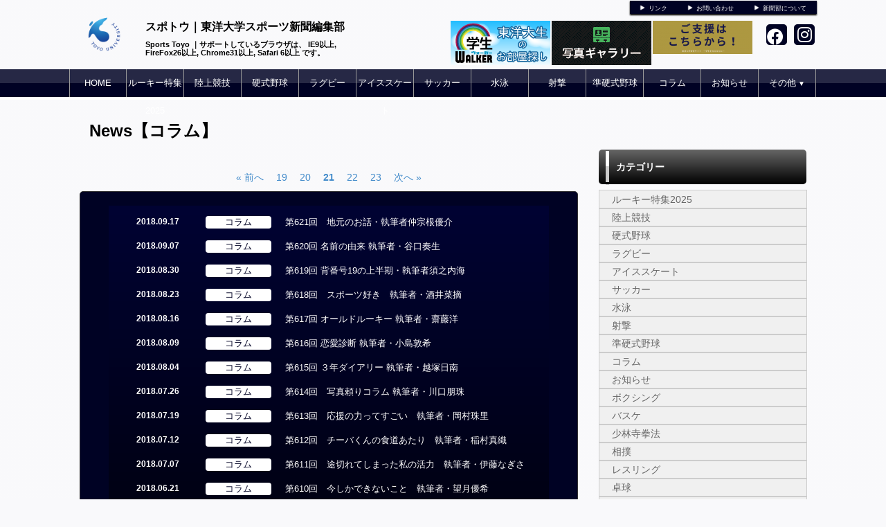

--- FILE ---
content_type: text/html; charset=UTF-8
request_url: https://sports-toyo.com/news/category/id/219/page/21
body_size: 6236
content:
<!doctype html>
<html lang="ja">
    <head>
		<meta charset="UTF-8">
	<meta name="description" content="東洋大学スポーツ新聞編集部のニュースサイト「スポトウ」です。陸上競技、硬式野球 、水泳、サッカー、アイスホッケー、ラグビーなど東洋大のスポーツ情報が満載です。">
	<meta name="keywords" content="スポトウ｜東洋大学スポーツ新聞編集部,スポーツ東洋、スポトウ、東洋大、新聞">
<meta property="og:site_name" content="スポトウ｜東洋大学スポーツ新聞編集部" />
	<meta property="og:title" content="コラム" data-p="test" />
<meta property="og:locale" content="ja_JP" />
<meta name="twitter:card" content="summary_large_image" />
	<!-- default -->
	<meta property="og:image" content="http://d2a0v1x7qvxl6c.cloudfront.net/files/spohp/share_img/5e9f9a7453780.jpg" />
	<meta name="twitter:image" content="http://d2a0v1x7qvxl6c.cloudfront.net/files/spohp/share_img/5e9f9a7453780.jpg" />


	<title>スポトウ｜東洋大学スポーツ新聞編集部 コラム</title>
	<link rel="shortcut icon" href="https://d2a0v1x7qvxl6c.cloudfront.net/files/spohp/ico/5476aade15bd9.ico">
<link rel="index" href="/">


<!-- Google tag (gtag.js) -->
<script async src="https://www.googletagmanager.com/gtag/js?id=G-G68P7Q8D6B"></script>
<script>
	window.dataLayer = window.dataLayer || [];
	function gtag(){dataLayer.push(arguments);}
	gtag('js', new Date());

	gtag('config', 'G-G68P7Q8D6B');
</script>

			<!-- Google tag (gtag.js) -->
<script async src="https://www.googletagmanager.com/gtag/js?id=G-ZSS90VNKD1"></script>
<script>
  window.dataLayer = window.dataLayer || [];
  function gtag(){dataLayer.push(arguments);}
  gtag('js', new Date());

  gtag('config', 'G-ZSS90VNKD1');
</script>
	

<link href="/base/libs/froala_latest/css/froala_style.min.css" media="screen" rel="stylesheet" type="text/css" >


        

        <link rel="stylesheet" href="/base/bootstrap/css/bootstrap.css">
		<link rel="stylesheet" href="/css/non-responsive.css">
		<link rel="stylesheet" href="/type/entry/css/style.css">

        <link rel="stylesheet" href="/css/spohp.css.php?m=000224&s=000224&a=ffffff&b=f9f9fb&g=yes&mc=13&cache=2">
        <link rel="stylesheet" href="/css/category.css">
                <link rel="stylesheet" href="/css/news.css?v=6">
                <link rel="stylesheet" href="/css/extends.css?v=4">
		<link rel="stylesheet" href="/bower_components/jquery-colorbox/example1/colorbox.css" />
        <link rel="stylesheet" href="/libs/sidr/stylesheets/jquery.sidr.light.css">
        <link href="//netdna.bootstrapcdn.com/bootstrap/3.0.0/css/bootstrap-glyphicons.css" rel="stylesheet">
		<link href="//cdnjs.cloudflare.com/ajax/libs/font-awesome/4.6.3/css/font-awesome.min.css" rel="stylesheet">
		<link href="//cdnjs.cloudflare.com/ajax/libs/font-awesome/6.4.2/css/all.min.css" rel="stylesheet">

        <link rel="stylesheet" type="text/css" href="https://cdnjs.cloudflare.com/ajax/libs/slick-carousel/1.8.1/slick.min.css"/>
        <link rel="stylesheet" type="text/css" href="https://cdnjs.cloudflare.com/ajax/libs/slick-carousel/1.8.1/slick-theme.min.css"/>

        <link rel="stylesheet" href="/css/master.css?v=2">

        		<script src="//ajax.googleapis.com/ajax/libs/jquery/1.11.0/jquery.min.js"></script>


    </head>

    <body class="bgcolor team-66">
        <div id="fb-root"></div>
        <script>(function(d, s, id) {
				var js, fjs = d.getElementsByTagName(s)[0];
				if (d.getElementById(id))
					return;
				js = d.createElement(s);
				js.id = id;
				js.src = "//connect.facebook.net/ja_JP/all.js#xfbml=1&appId=365421330212686";
				fjs.parentNode.insertBefore(js, fjs);
			}(document, 'script', 'facebook-jssdk'));</script>
        <!--ヘッダー部分-->

		        <div id="head" class="textcolor bgcolor row">
			<div class="linkbar" >
				<div class="linkbarbg subcolor">
										<div class="head-link-item"><img src="/img/play_white.png" style="width:10px; "><a href="/index/link" style="margin-left:4px;">リンク</a></div>
										<div class="head-link-item"><img src="/img/play_white.png" style="width:10px; "><a href="/contact" style="margin-left:4px;">お問い合わせ</a></div>
										<div class="head-link-item"><img src="/img/play_white.png" style="width:10px; "><a href="/about" style="margin-left:4px;">新聞部について</a></div>
									</div>    
			</div>

            <div >
                                <a href="/">
                    <div id="logo">
                        <span class="img_contain" style="background-image:url(https://d2a0v1x7qvxl6c.cloudfront.net/files/spohp/setting/75/6523447925512884cdac3c.png)" ></span>
                    </div>
                </a>
                
                <div id="name" class="textcolor " >
                    <h1 class="name_title_main" style=""><a href="/">スポトウ｜東洋大学スポーツ新聞編集部</a></h1>
                    <h2 style="font-size:11px; margin-top:0px;font-weight:bold;">Sports Toyo ｜サポートしているブラウザは、 IE9以上, FireFox26以上, Chrome31以上, Safari 6以上 です。 </h2>
                </div>
				                				<div class="infobar ">
					<div class="sns-list">
																		<a href="https://www.facebook.com/toyosports" target="_blank"><i class="fa-brands fa-facebook" aria-hidden="true"></i></a>
																		<a href="https://www.instagram.com/sportstoyo?igsh=MWthaDY0cWZ3NGdreQ%3D%3D&amp;utm_source=qr" target="_blank"><i class="fa-brands fa-instagram" aria-hidden="true"></i></a>
											</div>
										<a target="_blank" href="https://kifu.toyo.ac.jp/">						<div  style="margin-top:10px;margin-right:2px;" class="header-banner-container pull-right" data-fit="contain" data-width="140" data-height="60">
							<img style="max-height: 64px;" src="https://d2a0v1x7qvxl6c.cloudfront.net/files/spohp/topbanner/311/18335303835e5fdb2b1504f.png" />
						</div>
						</a>										<a target="_blank" href="http://sports-toyo.com/album/">						<div  style="margin-top:10px;margin-right:2px;" class="header-banner-container pull-right" data-fit="contain" data-width="140" data-height="60">
							<img style="max-height: 64px;" src="http://d2a0v1x7qvxl6c.cloudfront.net/files/spohp/topbanner/183/723192840546d625aaa338.png" />
						</div>
						</a>										<a target="_blank" href="http://www.gakusei-walker.jp/s/66/?utm_source=sports-toyo&amp;utm_medium=website&amp;utm_campaign=banner">						<div  style="margin-top:10px;margin-right:2px;" class="header-banner-container pull-right" data-fit="contain" data-width="140" data-height="60">
							<img style="max-height: 64px;" src="http://d2a0v1x7qvxl6c.cloudfront.net/files/spohp/topbanner/270/88359499157f2950a11356.png" />
						</div>
						</a>									</div>
            </div>
        </div>
        <!--ヘッダー部分ここまで-->
        <div >
			            <!--メニュー部分-->
<div id="menu" class="subcolor middle theme-color3-border">
	<div class="grange"></div>
	<div id="shine">
	</div>
	<div class="homeouter">
		<div class="home menu">
			<ul>
                
				    <li class="menucol"><a href="/">HOME</a></li>
                                                    <li class="menucol" style="line-height:20px"><a  href="/news/category/id/1031">ルーキー特集2025</a>                                            </li>
                                    <li class="menucol" ><a  href="/news/category/id/143">陸上競技</a>                                            </li>
                                    <li class="menucol" ><a  href="/news/category/id/146">硬式野球</a>                                            </li>
                                    <li class="menucol" ><a  href="/news/category/id/156">ラグビー</a>                                            </li>
                                    <li class="menucol" ><a  href="/news/category/id/149">アイススケート</a>                                            </li>
                                    <li class="menucol" ><a  href="/news/category/id/145">サッカー</a>                                            </li>
                                    <li class="menucol" ><a  href="/news/category/id/154">水泳</a>                                            </li>
                                    <li class="menucol" ><a  href="/news/category/id/163">射撃</a>                                            </li>
                                    <li class="menucol" ><a  href="/news/category/id/164">準硬式野球</a>                                            </li>
                                    <li class="menucol" ><a  href="/news/category/id/219">コラム</a>                                            </li>
                                    <li class="menucol" ><a  href="/news/category/id/206">お知らせ</a>                                            </li>
                                    <li class="menucol" ><a  href="/news/category/id/-1">その他<span style="font-size:10px;">&nbsp;▼</span></a>                                                <ul>
                                                        <li class="menucol subchangecolor"  ><a   href="/news/category/id/168">ボクシング</a></li>
                                                        <li class="menucol subchangecolor"  ><a   href="/news/category/id/147">バスケ</a></li>
                                                        <li class="menucol subchangecolor"  ><a   href="/news/category/id/161">少林寺拳法</a></li>
                                                        <li class="menucol subchangecolor"  ><a   href="/news/category/id/165">相撲</a></li>
                                                        <li class="menucol subchangecolor"  ><a   href="/news/category/id/148">レスリング</a></li>
                                                        <li class="menucol subchangecolor"  ><a   href="/news/category/id/167">卓球</a></li>
                                                        <li class="menucol subchangecolor"  ><a   href="/news/category/id/157">柔道</a></li>
                                                        <li class="menucol subchangecolor"  ><a   href="/news/category/id/160">空手道</a></li>
                                                        <li class="menucol subchangecolor"  ><a   href="/news/category/id/162">剣道</a></li>
                                                        <li class="menucol subchangecolor"  ><a   href="/news/category/id/159">アメフト</a></li>
                                                        <li class="menucol subchangecolor"  ><a   href="/news/category/id/155">アーチェリー</a></li>
                                                        <li class="menucol subchangecolor"  ><a   href="/news/category/id/169">ラクロス</a></li>
                                                        <li class="menucol subchangecolor"  ><a   href="/news/category/id/166">ソフトテニス</a></li>
                                                        <li class="menucol subchangecolor"  ><a   href="/news/category/id/273">特集</a></li>
                                                        <li class="menucol subchangecolor"  ><a   href="/news/category/id/294">その他</a></li>
                                                    </ul>
                                            </li>
                			</ul>
		</div>
	</div>
			
</div>
			<div class="accentcolor"></div>

			            
            <div class="row" style='max-width:1080px;margin:0 auto;'> 
                <!--メニュー部分ここまで-->
			                <div class='col-md-8 main-content ' >

					 <!--コンテンツ部分-->

<div id="title">	
    <!--<img src="/img/newsicon.png" style="margin-left:10px; margin-top:30px; float:left;">-->
     <div id="title"> <div class="fontfirst">News【コラム】</div> <div class="fontsecond"></div> <br style="clear:both" /> </div>     <br style="clear:both" />
    </div>
<div class='dataTables_paginate paging_bootstrap pagenation'><ul style='display: flex; justify-content: center; list-style-type: none; padding: 0; margin-top:20px '><li style='padding-left:5px;padding-right:5px'><a class='nextprev' id='pagerPrev' href='/news/category/id/219/page/20'>&#171; 前へ</a></li><li style='padding-left:5px;padding-right:5px'><a href='/news/category/id/219/page/19'>19</a></li><li style='padding-left:5px;padding-right:5px'><a href='/news/category/id/219/page/20'>20</a></li><li style='padding-left:5px;padding-right:5px' class='active current' ><a href='#'><b>21</b></a></li><li style='padding-left:5px;padding-right:5px'><a href='/news/category/id/219/page/22'>22</a></li><li style='padding-left:5px;padding-right:5px'><a href='/news/category/id/219/page/23'>23</a></li><li style='padding-left:5px;padding-right:5px'><a class='nextprev nextprev' id='pagerNext' href='/news/category/id/219/page/22'>次へ &#187;</a></li></ul></div>
<div id="main">

    <div id="contents" class="maincolor-nograd">

        <div class="libg mainchangecolor" >
            <ul style="list-style:none;">
                                    <li class="nextli">
                        <div class="day">2018.09.17</div>
                        
                                                    <a href="/news/category/id/219" >
                                <div class="news-category-custom">コラム</div>
                            </a>
                                                
                        <a style="width:60%;text-align:left"   href="/news/detail/id/9689" class="topic">第621回　地元のお話・執筆者仲宗根優介</a>
                        <br style="clear:both">
                    </li>
                                                        <li class="nextli">
                        <div class="day">2018.09.07</div>
                        
                                                    <a href="/news/category/id/219" >
                                <div class="news-category-custom">コラム</div>
                            </a>
                                                
                        <a style="width:60%;text-align:left"   href="/news/detail/id/9558" class="topic">第620回 名前の由来 執筆者・谷口奏生</a>
                        <br style="clear:both">
                    </li>
                                                        <li class="nextli">
                        <div class="day">2018.08.30</div>
                        
                                                    <a href="/news/category/id/219" >
                                <div class="news-category-custom">コラム</div>
                            </a>
                                                
                        <a style="width:60%;text-align:left"   href="/news/detail/id/9451" class="topic">第619回 背番号19の上半期・執筆者須之内海</a>
                        <br style="clear:both">
                    </li>
                                                        <li class="nextli">
                        <div class="day">2018.08.23</div>
                        
                                                    <a href="/news/category/id/219" >
                                <div class="news-category-custom">コラム</div>
                            </a>
                                                
                        <a style="width:60%;text-align:left"   href="/news/detail/id/9438" class="topic">第618回　スポーツ好き　執筆者・酒井菜摘</a>
                        <br style="clear:both">
                    </li>
                                                        <li class="nextli">
                        <div class="day">2018.08.16</div>
                        
                                                    <a href="/news/category/id/219" >
                                <div class="news-category-custom">コラム</div>
                            </a>
                                                
                        <a style="width:60%;text-align:left"   href="/news/detail/id/9366" class="topic">第617回 オールドルーキー 執筆者・齋藤洋</a>
                        <br style="clear:both">
                    </li>
                                                        <li class="nextli">
                        <div class="day">2018.08.09</div>
                        
                                                    <a href="/news/category/id/219" >
                                <div class="news-category-custom">コラム</div>
                            </a>
                                                
                        <a style="width:60%;text-align:left"   href="/news/detail/id/9309" class="topic">第616回 恋愛診断 執筆者・小島敦希</a>
                        <br style="clear:both">
                    </li>
                                                        <li class="nextli">
                        <div class="day">2018.08.04</div>
                        
                                                    <a href="/news/category/id/219" >
                                <div class="news-category-custom">コラム</div>
                            </a>
                                                
                        <a style="width:60%;text-align:left"   href="/news/detail/id/9282" class="topic">第615回   ３年ダイアリー    執筆者・越塚日南</a>
                        <br style="clear:both">
                    </li>
                                                        <li class="nextli">
                        <div class="day">2018.07.26</div>
                        
                                                    <a href="/news/category/id/219" >
                                <div class="news-category-custom">コラム</div>
                            </a>
                                                
                        <a style="width:60%;text-align:left"   href="/news/detail/id/9242" class="topic">第614回　写真頼りコラム  執筆者・川口朋珠</a>
                        <br style="clear:both">
                    </li>
                                                        <li class="nextli">
                        <div class="day">2018.07.19</div>
                        
                                                    <a href="/news/category/id/219" >
                                <div class="news-category-custom">コラム</div>
                            </a>
                                                
                        <a style="width:60%;text-align:left"   href="/news/detail/id/9211" class="topic">第613回　応援の力ってすごい　執筆者・岡村珠里</a>
                        <br style="clear:both">
                    </li>
                                                        <li class="nextli">
                        <div class="day">2018.07.12</div>
                        
                                                    <a href="/news/category/id/219" >
                                <div class="news-category-custom">コラム</div>
                            </a>
                                                
                        <a style="width:60%;text-align:left"   href="/news/detail/id/9177" class="topic">第612回　チーバくんの食道あたり　執筆者・稲村真織</a>
                        <br style="clear:both">
                    </li>
                                                        <li class="nextli">
                        <div class="day">2018.07.07</div>
                        
                                                    <a href="/news/category/id/219" >
                                <div class="news-category-custom">コラム</div>
                            </a>
                                                
                        <a style="width:60%;text-align:left"   href="/news/detail/id/9149" class="topic">第611回　途切れてしまった私の活力　執筆者・伊藤なぎさ</a>
                        <br style="clear:both">
                    </li>
                                                        <li class="nextli">
                        <div class="day">2018.06.21</div>
                        
                                                    <a href="/news/category/id/219" >
                                <div class="news-category-custom">コラム</div>
                            </a>
                                                
                        <a style="width:60%;text-align:left"   href="/news/detail/id/9048" class="topic">第610回　今しかできないこと　執筆者・望月優希</a>
                        <br style="clear:both">
                    </li>
                                                        <li class="nextli">
                        <div class="day">2018.06.14</div>
                        
                                                    <a href="/news/category/id/219" >
                                <div class="news-category-custom">コラム</div>
                            </a>
                                                
                        <a style="width:60%;text-align:left"   href="/news/detail/id/8997" class="topic">第609回　本気を止まらせやしない　執筆者・美浪健五</a>
                        <br style="clear:both">
                    </li>
                                                        <li class="nextli">
                        <div class="day">2018.06.07</div>
                        
                                                    <a href="/news/category/id/219" >
                                <div class="news-category-custom">コラム</div>
                            </a>
                                                
                        <a style="width:60%;text-align:left"   href="/news/detail/id/8951" class="topic">第608回　６月７日　執筆者・水野桜</a>
                        <br style="clear:both">
                    </li>
                                                        <li class="nextli">
                        <div class="day">2018.05.31</div>
                        
                                                    <a href="/news/category/id/219" >
                                <div class="news-category-custom">コラム</div>
                            </a>
                                                
                        <a style="width:60%;text-align:left"   href="/news/detail/id/8911" class="topic">第607回ㅤ新入生が書くみたいなコラム　執筆者・松井美乃</a>
                        <br style="clear:both">
                    </li>
                                                    
            </ul>
        </div>
    </div>

</div>

<!--コンテンツ部分ここまで-->

			</div>
							<!--サイドカラム部分-->



<script async src="//content.playerapp.tokyo/build/widget.js" charset="utf-8"></script>
<div class="side col-md-4 side-content " >

    
    <div class="side-background">
    <div class="categorytitlebg">
		<div class="sideaccent1 accentcolor">
                <div class="sideaccent2"></div>
            </div>
        <div class="categorytitle">カテゴリー</div>
    </div>
    <ul class="categoryul" style="list-style:none;">

                                    <li>
                    <div class="categorybg">
                        <div class="categoryline"><a href="/news/category/id/1031">ルーキー特集2025</a></div>
                    </div>
                </li>
                            <li>
                    <div class="categorybg">
                        <div class="categoryline"><a href="/news/category/id/143">陸上競技</a></div>
                    </div>
                </li>
                            <li>
                    <div class="categorybg">
                        <div class="categoryline"><a href="/news/category/id/146">硬式野球</a></div>
                    </div>
                </li>
                            <li>
                    <div class="categorybg">
                        <div class="categoryline"><a href="/news/category/id/156">ラグビー</a></div>
                    </div>
                </li>
                            <li>
                    <div class="categorybg">
                        <div class="categoryline"><a href="/news/category/id/149">アイススケート</a></div>
                    </div>
                </li>
                            <li>
                    <div class="categorybg">
                        <div class="categoryline"><a href="/news/category/id/145">サッカー</a></div>
                    </div>
                </li>
                            <li>
                    <div class="categorybg">
                        <div class="categoryline"><a href="/news/category/id/154">水泳</a></div>
                    </div>
                </li>
                            <li>
                    <div class="categorybg">
                        <div class="categoryline"><a href="/news/category/id/163">射撃</a></div>
                    </div>
                </li>
                            <li>
                    <div class="categorybg">
                        <div class="categoryline"><a href="/news/category/id/164">準硬式野球</a></div>
                    </div>
                </li>
                            <li>
                    <div class="categorybg">
                        <div class="categoryline"><a href="/news/category/id/219">コラム</a></div>
                    </div>
                </li>
                            <li>
                    <div class="categorybg">
                        <div class="categoryline"><a href="/news/category/id/206">お知らせ</a></div>
                    </div>
                </li>
                            <li>
                    <div class="categorybg">
                        <div class="categoryline"><a href="/news/category/id/168">ボクシング</a></div>
                    </div>
                </li>
                            <li>
                    <div class="categorybg">
                        <div class="categoryline"><a href="/news/category/id/147">バスケ</a></div>
                    </div>
                </li>
                            <li>
                    <div class="categorybg">
                        <div class="categoryline"><a href="/news/category/id/161">少林寺拳法</a></div>
                    </div>
                </li>
                            <li>
                    <div class="categorybg">
                        <div class="categoryline"><a href="/news/category/id/165">相撲</a></div>
                    </div>
                </li>
                            <li>
                    <div class="categorybg">
                        <div class="categoryline"><a href="/news/category/id/148">レスリング</a></div>
                    </div>
                </li>
                            <li>
                    <div class="categorybg">
                        <div class="categoryline"><a href="/news/category/id/167">卓球</a></div>
                    </div>
                </li>
                            <li>
                    <div class="categorybg">
                        <div class="categoryline"><a href="/news/category/id/157">柔道</a></div>
                    </div>
                </li>
                            <li>
                    <div class="categorybg">
                        <div class="categoryline"><a href="/news/category/id/160">空手道</a></div>
                    </div>
                </li>
                            <li>
                    <div class="categorybg">
                        <div class="categoryline"><a href="/news/category/id/162">剣道</a></div>
                    </div>
                </li>
                            <li>
                    <div class="categorybg">
                        <div class="categoryline"><a href="/news/category/id/159">アメフト</a></div>
                    </div>
                </li>
                            <li>
                    <div class="categorybg">
                        <div class="categoryline"><a href="/news/category/id/155">アーチェリー</a></div>
                    </div>
                </li>
                            <li>
                    <div class="categorybg">
                        <div class="categoryline"><a href="/news/category/id/169">ラクロス</a></div>
                    </div>
                </li>
                            <li>
                    <div class="categorybg">
                        <div class="categoryline"><a href="/news/category/id/166">ソフトテニス</a></div>
                    </div>
                </li>
                            <li>
                    <div class="categorybg">
                        <div class="categoryline"><a href="/news/category/id/273">特集</a></div>
                    </div>
                </li>
                            <li>
                    <div class="categorybg">
                        <div class="categoryline"><a href="/news/category/id/294">その他</a></div>
                    </div>
                </li>
                            <li>
            <div class="categorybg">
                <div class="categoryline"><a href="/news">最新の記事一覧</a></div>
            </div>
        </li>
    </ul>

    
    <div class="categorytitlebg">
        <div class="sideaccent1 accentcolor">
            <div class="sideaccent2"></div>
        </div>
        <div class="categorytitle">年度</div>
    </div>
    <ul class="categoryul" style="list-style:none;">
                    <li>
                <div class="categorybg">
                    <div class="categoryline"><a href="/news/index/year/2025">2025年度</a></div>
                </div>
            </li>
                    <li>
                <div class="categorybg">
                    <div class="categoryline"><a href="/news/index/year/2024">2024年度</a></div>
                </div>
            </li>
                    <li>
                <div class="categorybg">
                    <div class="categoryline"><a href="/news/index/year/2023">2023年度</a></div>
                </div>
            </li>
                    <li>
                <div class="categorybg">
                    <div class="categoryline"><a href="/news/index/year/2022">2022年度</a></div>
                </div>
            </li>
                    <li>
                <div class="categorybg">
                    <div class="categoryline"><a href="/news/index/year/2021">2021年度</a></div>
                </div>
            </li>
                    <li>
                <div class="categorybg">
                    <div class="categoryline"><a href="/news/index/year/2020">2020年度</a></div>
                </div>
            </li>
                    <li>
                <div class="categorybg">
                    <div class="categoryline"><a href="/news/index/year/2019">2019年度</a></div>
                </div>
            </li>
                    <li>
                <div class="categorybg">
                    <div class="categoryline"><a href="/news/index/year/2018">2018年度</a></div>
                </div>
            </li>
                    <li>
                <div class="categorybg">
                    <div class="categoryline"><a href="/news/index/year/2017">2017年度</a></div>
                </div>
            </li>
                    <li>
                <div class="categorybg">
                    <div class="categoryline"><a href="/news/index/year/2016">2016年度</a></div>
                </div>
            </li>
                    <li>
                <div class="categorybg">
                    <div class="categoryline"><a href="/news/index/year/2015">2015年度</a></div>
                </div>
            </li>
            </ul>
    </div>



    
    <div class="row">
		
					<div class="col-md-12">
				<div class="photoglbanner">
					<div class="photoglaccent1 accentcolor">
						<div class="photoglaccent2"></div>
					</div>
					<div class="photogltitle">最新号</div>
				</div>
				<div class="side-pdf-image maincolor-nograd">
					<div style="height:300px;position:relative;overflow:hidden"  >
						<img style="pointor:cursor;" onclick="location.href = '/index/show-pdf/url/';" class="scale maincolor-nograd" src="" data-fit='contain' />
					</div>
										<div id="side-pdf-image-dl" >
						<button class="btn" onclick="location.href = 'http://sports-toyo.com/about'">定期購読する</button>
					</div>
													
							<div style="margin: 5px 0 0;">
								<button class="btn" onclick="location.href = '/album/list/id/2328'">過去１面はこちら</button>
							</div>
											                    						<div id="side-pdf-image-dl" ><button class="btn" onclick="location.href = '/pdf/'">バックナンバー</button></div>
										<br style="clear:both" />
				</div>
				<br style="clear:both" />
			</div>
				
							</div>
	    <div class="row">
									<a style="display: block;" target="_blank" href="https://web.cs-park.jp/" onclick="ga('send','event','CSParkWeb_banner','Click','11');">
					<div  class="banner" onload="ga('send','event','CSParkWeb_banner','impression','11');">
						<span class="img_contain" style="background-image:url('https://d2a0v1x7qvxl6c.cloudfront.net/files/spohp/side_banner_common/11/1026786975b697382d7025.jpg')" />
					</div>
				</a>
							            </div>

    
            <div class="googlead">
            <script async src="//pagead2.googlesyndication.com/pagead/js/adsbygoogle.js"></script>
<!-- SPOHP-SideDisplayBig -->
<ins class="adsbygoogle"
     style="display:inline-block;width:300px;height:250px"
     data-ad-client="ca-pub-5451058279979221"
     data-ad-slot="2954903281"></ins>
<script>
(adsbygoogle = window.adsbygoogle || []).push({});
</script>

        </div>
    

	
	</div>
<!--サイドカラム部分ここまで-->

					</div>
				<!--スポンサー部分-->
		<div id="sponsor" class="" style="margin-top:30px;">

			<div class="sponsortitle textcolor">MEDIA PARTNER</div>
			<div class="sponsorarea row">

                								<div class="col-sm-2 col-md-2 col-lg-2">
					<a target="_blank" href="https://sportsbull.jp/comics/"><div class="footer-banner-container " ><span class="img_contain" style="background-image:url(https://d2a0v1x7qvxl6c.cloudfront.net/files/spohp/footer_banner/394/1472993713615ac0de69894.png)" ></span></div></a>
				</div>
								<div class="col-sm-2 col-md-2 col-lg-2">
					<a target="_blank" href="http://www.alumni-toyo.jp/"><div class="footer-banner-container " ><span class="img_contain" style="background-image:url(http://d2a0v1x7qvxl6c.cloudfront.net/files/spohp/footer_banner/221/200030642355812db65a3f3.png)" ></span></div></a>
				</div>
				
			</div>
		</div>
		
		<!--スポンサー部分ここまで-->
		<br style="clear:both" />
        <!--
				-->
		<!--フッター部分-->
				<div id="footer">
			<div class="footcontents">
				<div class="row footlinks">
					<div class="footerarea1 col-md-6">
						<img src="/img/play_white.png" style="width:10px;  margin-top:5px; margin-right:4px;"><a href="/">HOME</a><br>
												<img src="/img/play_white.png" style="width:10px;  margin-top:5px; margin-right:4px;"><a href="/news/category/id/1031" >ルーキー特集2025</a><br>
												<img src="/img/play_white.png" style="width:10px;  margin-top:5px; margin-right:4px;"><a href="/news/category/id/143" >陸上競技</a><br>
												<img src="/img/play_white.png" style="width:10px;  margin-top:5px; margin-right:4px;"><a href="/news/category/id/146" >硬式野球</a><br>
												<img src="/img/play_white.png" style="width:10px;  margin-top:5px; margin-right:4px;"><a href="/news/category/id/156" >ラグビー</a><br>
												<img src="/img/play_white.png" style="width:10px;  margin-top:5px; margin-right:4px;"><a href="/news/category/id/149" >アイススケート</a><br>
												<img src="/img/play_white.png" style="width:10px;  margin-top:5px; margin-right:4px;"><a href="/news/category/id/145" >サッカー</a><br>
												<img src="/img/play_white.png" style="width:10px;  margin-top:5px; margin-right:4px;"><a href="/news/category/id/154" >水泳</a><br>
												<img src="/img/play_white.png" style="width:10px;  margin-top:5px; margin-right:4px;"><a href="/news/category/id/163" >射撃</a><br>
												<img src="/img/play_white.png" style="width:10px;  margin-top:5px; margin-right:4px;"><a href="/news/category/id/164" >準硬式野球</a><br>
												<img src="/img/play_white.png" style="width:10px;  margin-top:5px; margin-right:4px;"><a href="/news/category/id/219" >コラム</a><br>
												<img src="/img/play_white.png" style="width:10px;  margin-top:5px; margin-right:4px;"><a href="/news/category/id/206" >お知らせ</a><br>
												<img src="/img/play_white.png" style="width:10px;  margin-top:5px; margin-right:4px;"><a href="/news/category/id/-1" >その他</a><br>
											</div>
					<div class="footerarea1 col-md-6">
						<img src="/img/play_white.png" style="width:10px;  margin-top:5px; margin-right:4px;"><a href="/index/link">リンク集</a><br>											</div> 
				</div>
				<div class="copyrightarea ">
					<div class="copyrightfont">
						<a href="http://web.cs-park.jp/" target="_blank"><img src="/img/CSPark_w.png" style="width:60px;"></a> 						Copyright @ dsc Inc. All Rights Reserved.         
					</div>

				</div> 
				<!--フッター部分ここまで-->
			</div>
		</div>
	</div>
	<script src="/base/bootstrap/js/bootstrap.min.js"></script>
	<script src="/libs/image-scale.min.js"></script>
	<script src="/bower_components/jquery-colorbox/jquery.colorbox-min.js"></script>
	<script src="/libs/sidr/jquery.sidr.min.js"></script>
    <script src="//platform.instagram.com/en_US/embeds.js"></script>
	<script src="/js/common.js?v=7"></script>
        <script src="https://cdnjs.cloudflare.com/ajax/libs/slick-carousel/1.8.1/slick.min.js"></script>
        <script src="/type/entry/js/slider.js"></script>
	
	
</body>
</html>


--- FILE ---
content_type: text/html; charset=utf-8
request_url: https://www.google.com/recaptcha/api2/aframe
body_size: 266
content:
<!DOCTYPE HTML><html><head><meta http-equiv="content-type" content="text/html; charset=UTF-8"></head><body><script nonce="YWT15IigqHS4PM-bXLMdAQ">/** Anti-fraud and anti-abuse applications only. See google.com/recaptcha */ try{var clients={'sodar':'https://pagead2.googlesyndication.com/pagead/sodar?'};window.addEventListener("message",function(a){try{if(a.source===window.parent){var b=JSON.parse(a.data);var c=clients[b['id']];if(c){var d=document.createElement('img');d.src=c+b['params']+'&rc='+(localStorage.getItem("rc::a")?sessionStorage.getItem("rc::b"):"");window.document.body.appendChild(d);sessionStorage.setItem("rc::e",parseInt(sessionStorage.getItem("rc::e")||0)+1);localStorage.setItem("rc::h",'1768776839747');}}}catch(b){}});window.parent.postMessage("_grecaptcha_ready", "*");}catch(b){}</script></body></html>

--- FILE ---
content_type: text/css;charset=UTF-8
request_url: https://sports-toyo.com/css/spohp.css.php?m=000224&s=000224&a=ffffff&b=f9f9fb&g=yes&mc=13&cache=2
body_size: 3663
content:
@charset "UTF-8";
/* CSS Document */
@media print{
 body{ zoom:0.65 }
 .social-wrapper{
	page-break-before: always;
 }
 .main-list{
height:400px;
 }
}
img {
    border-style:none;
}
.textcolor,.textcolor a,.textcolor a:hover,.textcolor a:visited{
color:black;
}
/*クラス*/
a:link{
}
a:visited{
}
a:hover{
text-decoration:underline;
}
a{text-decoration:none;}



.sunday{
color:red;
}
.saturday{
color:blue;
}
.fontfirst{
    font-family:"ヒラギノ角ゴ Pro W3", "Hiragino Kaku Gothic Pro", "メイリオ", Meiryo, Osaka, "ＭＳ Ｐゴシック", "MS PGothic", sans-serif;
    font-size:24px;
    
    font-weight:bold;
    float:left;
    margin-left:14px;
    margin-top:28px;
}

.fontsecond{
    font-family:"ヒラギノ角ゴ Pro W3", "Hiragino Kaku Gothic Pro", "メイリオ", Meiryo, Osaka, "ＭＳ Ｐゴシック", "MS PGothic", sans-serif;
    font-size:11px;
    
    float:left;
    font-weight:bold;
    margin-left:11px;
    margin-top:39px;
}

#title{
color:black;
}
.title{

font-family:"ヒラギノ角ゴ Pro W3", "Hiragino Kaku Gothic Pro", "メイリオ", Meiryo, Osaka, "ＭＳ Ｐゴシック", "MS PGothic", sans-serif;
font-size:25px;
font-weight:bold;
margin-left:5px;
margin-top:7px;
float:left;
}

.titlesmall{
font-family:"ヒラギノ角ゴ Pro W3", "Hiragino Kaku Gothic Pro", "メイリオ", Meiryo, Osaka, "ＭＳ Ｐゴシック", "MS PGothic", sans-serif;
font-size:9px;
font-weight:bold;
float:left;
}

.bgcolor{
background-color:#f9f9fb;
}
.maincolor-nograd{
color:white;
border-color:white;
background:#000224;
}
.maincolor-nograd a,.maincolor-nograd a:visited,.maincolor-nograd a:hover{
color:white;
}
.maintextcolor{
color:white;
}
.maintextcolor a,.maintextcolor a:visited,.maintextcolor a:hover{
color:white;
}

      .maincolor{
/* webkit系 */ 

background: -webkit-gradient(linear,left top,left bottom, from(#000224), to(black));

/* Mozilla系 */ 
background: -moz-linear-gradient(top,  #000224, black);

/* InternetExplorer */  
filter: progid:DXImageTransform.Microsoft.gradient
(startColorstr='#000224', endColorstr='black', GradientType=0);
background: linear-gradient(to bottom, #000224, black);/* IE10+, W3C */
color:white;

}  
.mainchangecolor{
 color:white;
    /* webkit系 */ 

background: -webkit-gradient(linear,left top,left bottom, from(#000333), to(black));

/* Mozilla系 */ 
background: -moz-linear-gradient(top,  #000333, black);

/* InternetExplorer */  
filter: progid:DXImageTransform.Microsoft.gradient
(startColorstr='#000333', endColorstr='black', GradientType=0);
background: linear-gradient(to bottom, #000333, black);/* IE10+, W3C */
}

        
.maincolor a,.maincolor a:visited,.maincolor a:hover{
color:white;
}

.mainchangecolor a,.mainchangecolor a:visited,.mainchangecolor a:hover{

   color:white;
}
.mainchangecolor-onlytext{
    color:#000333;
}
.mainchangecolor2{
    background:#00054c;
}
.mainchangecolor2-text{
    color:#00054c;
}
.subcolor{
background:#000224;
color:white !important;
}
.subcolor a,.subcolor a:visited,.subcolor a:hover{
color:white;
}
.subchangecolor{
background:#000333;
color:#white;
}

/*クラス終わり*/

body{
margin:0;
padding:0;
color:black;
background-image:url(../img/dot6.png);
background-repeat:repeat;
text-align:center;
}


.centering{
color:black;
}


#contents-main{
padding-bottom:30px;
}
#contents{
padding:0 5.7%;
    min-height:700px;
	margin-top:10px;
	border-radius: 5px;	/* CSS3草案 */
    -webkit-border-radius: 5px;	/* Safari,Google Chrome用 */
    -moz-border-radius: 5px;	/* Firefox用 */
	padding-bottom:30px;
	border:#333333 1px solid;
    color:white;
    background:#000224;
    text-align:left;
word-break: break-all;
}

#contents a,#contents a:visited,#contents a:hover{
color:white;
}
.contents{
padding:0 5.7%;
    min-height:700px;
	margin-top:10px;
	border-radius: 5px;	/* CSS3草案 */
    -webkit-border-radius: 5px;	/* Safari,Google Chrome用 */
    -moz-border-radius: 5px;	/* Firefox用 */
	padding-bottom:30px;
	border:#333333 1px solid;
    color:white;
    background:#000224;
    text-align:left;
}

.contents a,.contents a:visited,.contents a:hover{
color:white;
}

.contentstitle{
	font-family:"ヒラギノ角ゴ Pro W3", "Hiragino Kaku Gothic Pro", "メイリオ", Meiryo, Osaka, "ＭＳ Ｐゴシック", "MS PGothic", sans-serif;
	font-size:18px;
	font-weight:bold;
	margin-top:23px;
	border-bottom:solid 1px #CCC;
    text-align:center;
	margin-bottom:10px;
}
.btn{
font-weight:bold;
background-color: #dadada;
padding: 2px 5px;
font-size: 11px;
/* webkit系 */ 
background: -webkit-gradient(linear,left top,left bottom, from(#FFF), to(#CCC));

/* Mozilla系 */ 
background: -moz-linear-gradient(top,  #fff,  #ccc);

/* InternetExplorer */  
filter: progid:DXImageTransform.Microsoft.gradient
(startColorstr='#ffffff', endColorstr='#cccccc', GradientType=0);
border:solid 1px #999;

background: linear-gradient(to bottom, #ffffff, #cccccc);/* IE10+, W3C */
}
.top_list_btn{
float:right;
width:80px;
}
.categorytitlebg button{
position: absolute;
right: 10px;
top: 12px;
}

.sumbottan{
position: absolute;
right: 0;
top: 6px;
width:80px;
height:25px;
float:right;
margin-right:10px;
margin-top:13px;
border-radius: 5px;	/* CSS3草案 */
-webkit-border-radius: 5px;	/* Safari,Google Chrome用 */
-moz-border-radius: 5px;	/* Firefox用 */
/* webkit系 */ 
background: -webkit-gradient(linear,left top,left bottom, from(#FFF), to(#CCC));

/* Mozilla系 */ 
background: -moz-linear-gradient(top,  #fff,  #ccc);

/* InternetExplorer */  
filter: progid:DXImageTransform.Microsoft.gradient
(startColorstr='#ffffff', endColorstr='#cccccc', GradientType=0);
border:solid 1px #999;

background: linear-gradient(to bottom, #ffffff, #cccccc);/* IE10+, W3C */
}
.main-list:nth-child(1){
margin-top:50px !important;
}
.main-list{
margin-top:10px;
padding-top:20px;
border-radius: 10px;	/* CSS3草案 */
-webkit-border-radius: 10px;	/* Safari,Google Chrome用 */
-moz-border-radius: 10px;	/* Firefox用 */
border:solid 1px #c6c6c7;

}

#shadow{
padding-bottom:10px;
min-height:200px;
}
#shadow ul{
padding-left:5%;
}
.firstli{
padding-top:25px;
}

.nextli{
padding-top:5px;
text-align:left;
}
.day{
font-family:"ヒラギノ角ゴ Pro W3", "Hiragino Kaku Gothic Pro", "メイリオ", Meiryo, Osaka, "ＭＳ Ｐゴシック", "MS PGothic", sans-serif;
font-size:12px;
font-weight:bold;
float:left;
}

.category{
font-family:"ヒラギノ角ゴ Pro W3", "Hiragino Kaku Gothic Pro", "メイリオ", Meiryo, Osaka, "ＭＳ Ｐゴシック", "MS PGothic", sans-serif;
font-size:13px;
color:#FFF;
margin-bottom:10px;
}

.news-category{
	font-family:"ヒラギノ角ゴ Pro W3", "Hiragino Kaku Gothic Pro", "メイリオ", Meiryo, Osaka, "ＭＳ Ｐゴシック", "MS PGothic", sans-serif;
	font-size:13px;
	color:#FFF;
	float:left;
	margin-left:20px;
	margin-top:-7px;
}
.news-category-custom{
    margin-left:20px;
    font-size:13px;
    width:95px;
    text-align:center;
    background-color:white;
    color:#000224;
    float:left;
	border-radius: 4px;
	padding: 0 5px;
}

.topic{
font-family:"ヒラギノ角ゴ Pro W3", "Hiragino Kaku Gothic Pro", "メイリオ", Meiryo, Osaka, "ＭＳ Ｐゴシック", "MS PGothic", sans-serif;
font-size:13px;
color:#F90;
float:left;
margin-left:20px;
}

#facebook{
overflow:hidden;
height:500px;
margin-top:10px;
margin-bottom:10px;
border-radius: 10px;	/* CSS3草案 */
-webkit-border-radius: 10px;	/* Safari,Google Chrome用 */
-moz-border-radius: 10px;	/* Firefox用 */
border:solid 1px #c6c6c7;
}

#twitter{
height:500px;
margin-top:10px;
border-radius: 10px;	/* CSS3草案 */
-webkit-border-radius: 10px;	/* Safari,Google Chrome用 */
-moz-border-radius: 10px;	/* Firefox用 */
border:solid 1px #c6c6c7;
}


#photogl{
margin-bottom:26px;
}

#photo{
padding-top:10px;
}
#photo  div{
height:123px;
}
#photo .photoimg{
    width:46%;
    height:123px;
    float:left;
    padding:1px;
   margin:1% 2%;
}

#photoglbanner{
height:40px;
border-radius: 5px;	/* CSS3草案 */
-webkit-border-radius: 5px;	/* Safari,Google Chrome用 */
-moz-border-radius: 5px;	/* Firefox用 */
/* webkit系 */ 
background: -webkit-gradient(linear,left top,left bottom, from(#666), to(#000));

/* Mozilla系 */ 
background: -moz-linear-gradient(top,  #666,  #000);

/* InternetExplorer */  
filter: progid:DXImageTransform.Microsoft.gradient
(startColorstr='#666666', endColorstr='#000000', GradientType=0);

background: linear-gradient(to bottom, #666666, #000000);/* IE10+, W3C */

border:solid 1px #c6c6c7;;


}


#rank{
height:67px;
margin-top:10px;
border-radius: 5px;	/* CSS3草案 */
-webkit-border-radius: 5px;	/* Safari,Google Chrome用 */
-moz-border-radius: 5px;	/* Firefox用 */
/* webkit系 */ 
background: -webkit-gradient(linear,left top,left bottom, from(#666), to(#000));

/* Mozilla系 */ 
background: -moz-linear-gradient(top,  #666,  #000);

/* InternetExplorer */  
filter: progid:DXImageTransform.Microsoft.gradient
(startColorstr='#666666', endColorstr='#000000', GradientType=0);

background: linear-gradient(to bottom, #666666, #000000);/* IE10+, W3C */
}

.gametitle{
font-family:"ヒラギノ角ゴ Pro W3", "Hiragino Kaku Gothic Pro", "メイリオ", Meiryo, Osaka, "ＭＳ Ｐゴシック", "MS PGothic", sans-serif;
font-size:12px;
color:#FFF;
margin-left:10px;
padding-top:12px;
width:80%;
float:left;
text-align:left;
margin-left:4%;
}

.ranktitle{
font-family:"ヒラギノ角ゴ Pro W3", "Hiragino Kaku Gothic Pro", "メイリオ", Meiryo, Osaka, "ＭＳ Ｐゴシック", "MS PGothic", sans-serif;
font-size:18px;
color:#FFF;
margin-left:4%;
margin-top:-2px;
float:left;
}

.rankdate{
font-family:"ヒラギノ角ゴ Pro W3", "Hiragino Kaku Gothic Pro", "メイリオ", Meiryo, Osaka, "ＭＳ Ｐゴシック", "MS PGothic", sans-serif;
font-size:10px;
color:#FFF;
margin-right:13px;
margin-top:8px;
float:right;
}

#ranktable{
border:0;
border-spacing :0;
}
#ranktable td{
padding:3px 0;
}
#rankitembg{
height:20px;
margin-top:-5px;
background:#666;
}

.rankitem{
font-family:"ヒラギノ角ゴ Pro W3", "Hiragino Kaku Gothic Pro", "メイリオ", Meiryo, Osaka, "ＭＳ Ｐゴシック", "MS PGothic", sans-serif;
font-size:9px;
color:#FFF;
text-align:center;
}

ul.rankul{
margin-left:-40px;
margin-top:-0px;
}

.ranklinebg{
width:280px;
background:#333;
border-bottom:solid 1px #999;
padding:3px 0;
}

.ranklinebgmyteam{
width:280px;
background:#900;
border-bottom:solid 1px #999;
}

.ranklinebgeven{
width:280px;
background:#444;
border-bottom:solid 1px #999;
padding:3px 0;
}

.rankline1{
font-family:"ヒラギノ角ゴ Pro W3", "Hiragino Kaku Gothic Pro", "メイリオ", Meiryo, Osaka, "ＭＳ Ｐゴシック", "MS PGothic", sans-serif;
font-size:12px;
color:#FFF;
margin-left:13px;
margin-top:10px;
margin-right:18px;
  text-align: center;
}


.rankline2{
font-family:"ヒラギノ角ゴ Pro W3", "Hiragino Kaku Gothic Pro", "メイリオ", Meiryo, Osaka, "ＭＳ Ｐゴシック", "MS PGothic", sans-serif;
font-size:14px;
color:#FFF;
margin-left:20px;
margin-top:10px;
margin-right:10px;
}


#banner{
margin-top:5px;
}

.bannertitle{
font-family:"ヒラギノ角ゴ Pro W3", "Hiragino Kaku Gothic Pro", "メイリオ", Meiryo, Osaka, "ＭＳ Ｐゴシック", "MS PGothic", sans-serif;
font-size:14px;
font-weight:bold;
color:#fff;
}

#sponsor{
padding:0 20px;
border-top:solid 1px #ccc;
}

.sponsortitle{
height:20px;
text-align:center;
margin-top:15px;
font-family:"ヒラギノ角ゴ Pro W3", "Hiragino Kaku Gothic Pro", "メイリオ", Meiryo, Osaka, "ＭＳ Ｐゴシック", "MS PGothic", sans-serif;
font-size:14px;
font-weight:bold;
margin-bottom:10px;
}

.sponsorarea{
margin-top:20px;
max-width:1080px;
margin:0 auto;
}

.sponsorbanner{
width:198px;
height:80px;
float:left;
background:#fff;
margin-right:0px;
border:solid 1px #ccc;
}

.sponsorbannernext{
width:198px;
height:80px;
float:left;
background:#fff;
margin-left:20px;
border:solid 1px #ccc;
}

.menucol{
float:left;
width:83px;
text-align:center;
height:40px;
padding-top:10px;
border-right:1px solid #999;
cursor: pointer;
}
li.menucol a{
    line-height:40px;
}
.menucol .menucol{
//プルダウン


}
.menu ul li ul li:hover, .menu ul li ul li a:hover {
	background-color:#000224;
	color:#white;
}
.menucol:nth-child(1){
border-left:1px solid #999;
}
.menucol:hover{
}
.menucol2{
float:left;

width:7%;
text-align:center;
height:40px;
padding-top:13px;
border-right:1px solid #999;
}
.menucol-first{
border-left:1px solid #999;
}
.menuback{
background-color: #ffffff;
filter: alpha(opacity=20);
-moz-opacity:0.2;
opacity:0.2;
}


.accentcolor{
width:100%;
height:4px;
background:#ffffff;
}
.theme-color3-border{
border-color:#ffffff;
}

 #map {
     height: 500px;
     width: 730px;
 }
  .mapex {
     height: 500px;
 }
 @media only screen and  (max-width:843px) {
  .mapex {
     height: 250px;
 }

 }
 .pp_description{
 color:black;
 }


#triangle{
	width: 0;
	height: 0;
	margin-left:0px;
	border-bottom: 60px solid #00054c;
	border-right: 30px solid transparent;
	float:left;
}

.side-pdf-image button{
    text-align: center;
    margin-left:auto;
}
#side-pdf-image-dl{
}

.my_btn{
    width:200px;
    margin-left:30px;
    display: inline-block;
color: #fff !important;
text-shadow: 0 -1px 0 rgba(0, 0, 0, 0.25) !important;
background-image: none !important;
background-color:#aaa;
border: 5px solid;
border-radius: 0;
box-shadow: none !important;
-webkit-transition: all ease .15s;
-moz-transition: all ease .15s;
-o-transition: all ease .15s;
transition: all ease .15s;
cursor: pointer;
vertical-align: middle;

position: relative;
padding: 0 12px 1px;
line-height: 28px;
font-size: 16px;
font-weight:bold;
}
table{
background:white;
color:black;
border-color:black;
}
table th{
text-align:center;
}
#contents .game-body table,#contents .game-body table td,#contents .game-body table th{
border:1px solid white;
color: white;
padding:5px;
}
#contactarea table, #contactarea table td, #contactarea table th{
border:1px solid white;
color: white;
padding:5px;
}
#contents .contentstext table,#contents .contentstext table td,#contents .contentstext table th {
border: 1px solid #000;
color: #000;
}
#contents.team-introduce .contentstext table,#contents.team-introduce .contentstext table td,#contents.team-introduce .contentstext table th {
border: 1px solid white;
color: white;
}
#sidr h3{
font-family: "HKG8" !important;
font-size: 24px;
line-height: 30px;
text-align: center;
}
#sidr p{
font-weight:bold;
font-size:24px;
}

.rankmy td{
color:rgb(255,235,0);
font-weight:bold;
}

.pagination ul{
padding-left:0;
}

.scale{
filter: alpha(opacity=0);
  -moz-opacity:0;
  opacity:0;
}
.scale_visible{
filter: alpha(opacity=100);
  -moz-opacity:1;
  opacity:1 ;
}

.tab_button{
float:right;
	margin-left:20px;
	margin-top:30px;
}
.qa_name{
background-color:#000224;
color:white;
}

.sashiire_top{
position: absolute;
bottom: 13px;
left: 0;
}



#head .infobar{
    position: static;
    float: right;
    width: auto;
}
#head .sns-list {
    position: static;
    float: right;
    margin-top: 15px;
    margin-left: 15px;
}
#head .sns-list a{
    color: white;
    background-color: #000224;
    display: inline-block;
    margin: 0 3px;
    width: 30px;
    height: 30px;
    border-radius: 5px;
    font-size: 2.4rem;
    text-align: center;
    position: relative;
}
#head .sns-list a .fa-twitter,
#head .sns-list a .fa-x-twitter-twitter,
#head .sns-list a .fa-x-twitter{
    position: absolute;
    top: 3px;
    left: 4px;
}
#head .sns-list a .fa-facebook{
    position: absolute;
    right: 5px;
    bottom: 0;
}
#head .sns-list a .fa-instagram{
    position: absolute;
    top: 3px;
    left: 5px;
}

.tab-btn{
    display: inline-block;
    padding: 7px 15px;
    border-radius: 5px;
    font-weight: bold;
    color: #000;
    background-color: lightgrey;
}
.tab-btn.active{
    color: white;
    background-color: #000224;
}

#tab .tab_name{
    color: white;
    background-color: #000333;

}
#tab .tab_name.active {
    color: white;
    background-color: #000224;

}


.tab_button button.tab_btn_active{

    background-color: #000224 !important;

}
